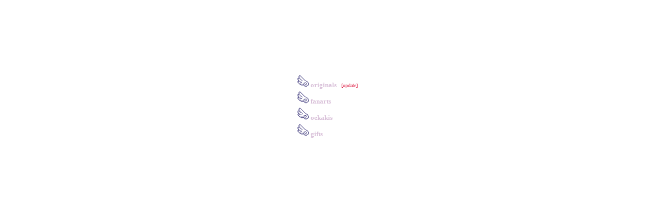

--- FILE ---
content_type: text/html
request_url: http://laniaonline.com/art.html
body_size: 857
content:
<html>
<head>
<body>
<style>
<!--
A{text-decoration: none; color: thistle;}
a:hover {color: slategray;}
-->
</style>
</head>
<p><br><p><br><p><br><p><br><p>
<table border=0" align="center">
<tr>
<td><font face="verdana" size=2> 
<img src="images/angelwave2.gif">&nbsp;<a href="original04.html" target="down"><b>originals</b></a>&nbsp; &nbsp;<font color="crimson" size="1">[update]</font>
<tr>
<td><font face="verdana" size=2>
<img src="images/angelwave2.gif">&nbsp;<a href="fanart01.html" target="down"><b>fanarts</b></a></font> 
<tr>
<td><font face="verdana" size=2>
<img src="images/angelwave2.gif">&nbsp;<a href="oekaki04.html" target="down"><b>oekakis</b></a></font>
<tr>
<td><font face="verdana" size=2>
<img src="images/angelwave2.gif">&nbsp;<a href="gifts.html" target="down"><b>gifts</b></a></font>
</table>
</body>
</html>